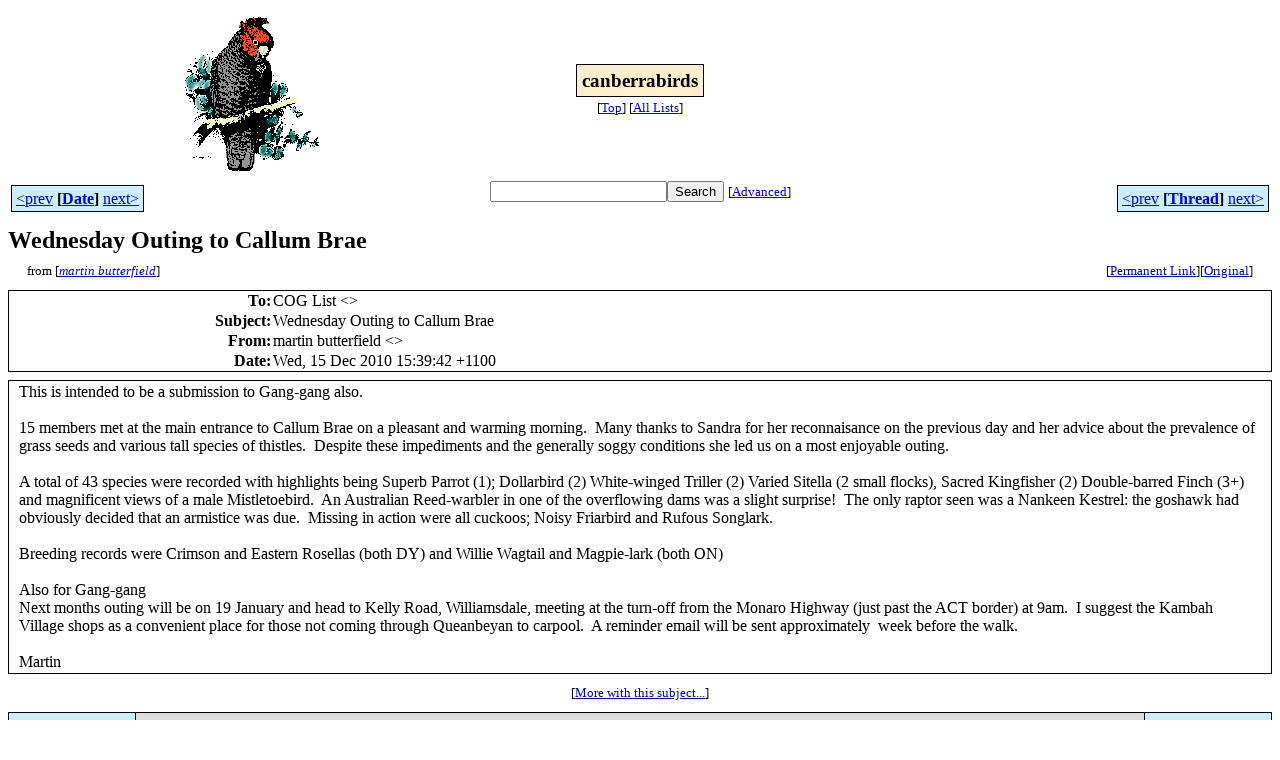

--- FILE ---
content_type: text/html
request_url: http://bioacoustics.cse.unsw.edu.au/archives/html/canberrabirds/2010-12/msg00119.html
body_size: 3143
content:
<!-- MHonArc v2.6.19+ -->
<!--X-Subject: Wednesday Outing to Callum Brae -->
<!--X-From-R13: znegva ohggresvryq &#60;znegvasynoNtznvy.pbz> -->
<!--X-Date: Wed, 15 Dec 2010 15:40:04 +1100 -->
<!--X-Message-Id: AANLkTikrb6Bm3RTu5GL97Oyq5XOS6S8CmT&#45;Z7Xm_D7tO@mail.gmail.com -->
<!--X-Content-Type: multipart/alternative -->
<!--X-Head-End-->
<html>
<head>

<title>Wednesday Outing to Callum Brae</title>
<link rel="stylesheet" type="text/css" href="/archives/html/stylesheet.css">

<link rel="start" href="../">
<link rel="contents" href="threads.html#00119">
<link rel="index" href="index.html#00119">
<link rel="prev" href="msg00118.html">
<link rel="next" href="msg00120.html">
<script src="/archives/html/m.js"></script>
</head>
<body>
<center>
<table width="100%"><tr>
<td align="right" width="25%">
<img src="/archives/html/images/canberrabirds.gif" alt=""></td>
<td align="center" width="50%">
<div class="msgTitle">
<span class="listTitle"><strong>canberrabirds</strong></span>
</div>
<div class="metaIdxNav">
<nobr>[<a href="../">Top</a>]</nobr>
<nobr>[<a href="/archives/html">All&nbsp;Lists</a>]</nobr>
</div></td>
<td width="25%"> </td>
</tr></table>
</center>
<!--X-Body-Begin-->
<!--X-User-Header-->
<!--X-User-Header-End-->
<!--X-TopPNI-->
<center>
<div class="topLinks">
<table class="mainNav" width="100%">
<tr>
<td width="33%" align="left"><span class="topDateNav"><nobr><a href="msg00118.html">&lt;prev</a>&nbsp;<strong
>[<a href="index.html#00119">Date</a>]</strong
>&nbsp;<a href="msg00120.html">next&gt;</a></nobr></span></td>
<td width="34%" align="center"><form method="get" action="/archives/cgi-bin/namazu.cgi"
><nobr><input type="text" name="query" size="20"
><input type="submit" name="submit" value="Search"
></nobr><input type="hidden" name="idxname" value="canberrabirds">
<small><nobr>[<a href="/archives/cgi-bin/namazu.cgi?idxname=canberrabirds">Advanced</a>]</nobr></small></form>
</td>
<td width="33%" align="right"><span class="topThreadNav"><nobr><a href="msg00118.html">&lt;prev</a>&nbsp;<strong
>[<a href="threads.html#00119">Thread</a>]</strong
>&nbsp;<a href="msg00120.html">next&gt;</a></nobr></span></td>
</tr>
</table>
</div>
</center>

<!--X-TopPNI-End-->
<!--X-MsgBody-->
<!--X-Subject-Header-Begin-->
<div class="msgSubject">
<h2>Wednesday Outing to Callum Brae</h2>
<div class="msgLinks">
<table width="100%">
<tr valign="baseline">
<td align="left"><span class="authorLink">from
[<a href="/archives/cgi-bin/namazu.cgi?query=%2Bfrom%3Amartinflab%40gmail.com&amp;idxname=canberrabirds&amp;sort=date%3Alate"
><em>martin butterfield</em></a>]</span></td>
<td align="right"><span class="bookmarkLink"
>[<a href="/archives/cgi-bin/mesg.cgi?a=canberrabirds&amp;i=AANLkTikrb6Bm3RTu5GL97Oyq5XOS6S8CmT-Z7Xm_D7tO%40mail.gmail.com"
>Permanent&nbsp;Link</a>]</span><span class="orgLink"
>[<a href="/archives/cgi-bin/extract-mesg.cgi?a=canberrabirds&amp;m=2010-12&amp;i=AANLkTikrb6Bm3RTu5GL97Oyq5XOS6S8CmT-Z7Xm_D7tO%40mail.gmail.com"
>Original</a>]</span></td>
</tr></table>
</div>
</div>
<div class="msgHead">
<!--X-Subject-Header-End-->
<!--X-Head-of-Message-->
<table>
<tr valign="baseline">
<th align="right">
<strong>To</strong>: </th>
<td align="left">
COG List &lt;<script language="JavaScript" type="text/javascript">m("canberrabirds.org.au","canberrabirds");</script>&gt;</td>
</tr>

<tr valign="baseline">
<th align="right">
<strong>Subject</strong>: </th>
<td align="left">
Wednesday Outing to Callum Brae</td>
</tr>

<tr valign="baseline">
<th align="right">
<strong>From</strong>: </th>
<td align="left">
martin butterfield &lt;<script language="JavaScript" type="text/javascript">m("gmail.com","martinflab");</script>&gt;</td>
</tr>

<tr valign="baseline">
<th align="right">
<strong>Date</strong>: </th>
<td align="left">
Wed, 15 Dec 2010 15:39:42 +1100</td>
</tr>

</table>
<!--X-Head-of-Message-End-->
<!--X-Head-Body-Sep-Begin-->
</div>
<div class="msgBody">
<table cellspacing="1" width="100%"><tr><td>
<!--X-Head-Body-Sep-End-->
<!--X-Body-of-Message-->
This is intended to be a submission to Gang-gang also.<br><br>15 members met at the main entrance to Callum Brae on a pleasant and warming morning.&#xA0; Many thanks to Sandra for her reconnaisance on the previous day and her advice about the prevalence of grass seeds and various tall species of thistles.&#xA0; Despite these impediments and the generally soggy conditions she led us on a most enjoyable outing.<br>
<br>A total of 43 species were recorded with highlights being Superb Parrot (1); Dollarbird (2) White-winged Triller (2) Varied Sitella (2 small flocks), Sacred Kingfisher (2) Double-barred Finch (3+) and magnificent views of a male Mistletoebird.&#xA0; An Australian Reed-warbler in one of the overflowing dams was a slight surprise!&#xA0; The only raptor seen was a Nankeen Kestrel: the goshawk had obviously decided that an armistice was due.&#xA0; Missing in action were all cuckoos; Noisy Friarbird and Rufous Songlark.<br>
<br>Breeding records were Crimson and Eastern Rosellas (both DY) and Willie Wagtail and Magpie-lark (both ON)<br><br>Also for Gang-gang<br>Next months outing will be on 19 January and head to Kelly Road, Williamsdale, meeting at the turn-off from the Monaro Highway (just past the ACT border) at 9am.&#xA0; I suggest the Kambah Village shops as a convenient place for those not coming through Queanbeyan to carpool.&#xA0; A reminder email will be sent approximately&#xA0; week before the walk.<br>
<br>Martin<br>

<!--X-Body-of-Message-End-->
<!--X-MsgBody-End-->
<!--X-Follow-Ups-->
</td></tr></table>
</div>
<div class="msgLinks">
<table width="100%">
<tr valign="baseline">
<td align="center"><span class="subjectLink">[<a href="/archives/cgi-bin/namazu.cgi?query=%2Bsubject:%2F%5E%28%3F:%5E%5Cs%2A%28re%7Csv%7Cfwd%7Cfw%29%5B%5C%5B%5C%5D%5Cd%5D%2A%5B:%3E-%5D%2B%5Cs%2A%29%2AWednesday%5Cs%2BOuting%5Cs%2Bto%5Cs%2BCallum%5Cs%2BBrae%5Cs%2A%24%2F&amp;idxname=canberrabirds&amp;sort=date%3Alate"
>More&nbsp;with&nbsp;this&nbsp;subject...</a>]</span></td>
</tr></table>
</div>
<div class="tSlice">
<table cellspacing="1" cellpadding="4" width="100%">
<tr valign="baseline">
<td align="left"><span class="iaText"><strong>&lt;Prev&nbsp;in&nbsp;Thread</strong>]</span></td>
<th align="center" width="100%"><strong>Current&nbsp;Thread</strong></th>
<td align="right"><span class="iaText">[<strong>Next&nbsp;in&nbsp;Thread&gt;</strong></span></td></tr>
<tr class="tSliceList"><td colspan="3">
<ul>
<li><span class="sliceCur"><strong>Wednesday Outing to Callum Brae</strong>,
<em>martin butterfield</em>&nbsp;<b></span>&lt;=</b>
</ul>

</td></tr>
</table></div>
<!--X-Follow-Ups-End-->
<!--X-References-->
<!--X-References-End-->
<!--X-BotPNI-->
<div class="botLinks">
<table width="100%">
<tr valign="baseline">
<th align="right">Previous&nbsp;by&nbsp;Date:&nbsp;</th>
<td width="100%"><strong><a href="msg00118.html">OBO</a></strong>, <em>Geoffrey Dabb</em></td>
</tr>
<tr valign="baseline">
<th align="right">Next&nbsp;by&nbsp;Date:&nbsp;</th>
<td width="100%"><strong><a href="msg00120.html">Not a Bird - ID Help Please</a></strong>, <em>Lindsay Hansch</em></td>
</tr>
<tr valign="baseline">
<th align="right">Previous&nbsp;by&nbsp;Thread:&nbsp;</th>
<td width="100%"><strong><a href="msg00118.html">OBO</a></strong>, <em>Geoffrey Dabb</em></td>
</tr>
<tr valign="baseline">
<th align="right">Next&nbsp;by&nbsp;Thread:&nbsp;</th>
<td width="100%"><strong><a href="msg00120.html">Not a Bird - ID Help Please</a></strong>, <em>Lindsay Hansch</em></td>
</tr>
<tr valign="baseline">
<th align="right">Indexes:&nbsp;</th>
<td>[<a href="index.html#00119"><strong>Date</strong></a>]
[<a href="threads.html#00119"><strong>Thread</strong></a>]
[<a href="../"><strong>Top</strong></a>]
[<a href="/archives/html"><strong>All&nbsp;Lists</strong></a>]</td>
</tr>
</table>
</div>

<!--X-BotPNI-End-->
<!--X-User-Footer-->
<a href="https://bioacoustics.cse.unsw.edu.au/archives/cgi-bin/admin/admin.cgi?msg=/home/archives/mharc/html/canberrabirds/2010-12/msg00119.html"><small>Admin</small></a>
<!--X-User-Footer-End-->
<p>
<small>
The <a href="http://www.unsw.edu.au/">University of NSW</a>  <a href="http://www.cse.unsw.edu.au/">School of Computer and Engineering</a> 
takes no responsibility for the contents of this archive.  It is purely
a compilation of material sent by many people to the <a href="http://canberrabirds.org.au/"/>Canberra Ornithologists Group</a> mailing list. It has not been checked for accuracy nor its content verified in any way.
If you wish to get material removed from the archive or
have other queries about the list contact David McDonald, list manager, phone (02) 6231 8904 or email
<script language="JavaScript" type="text/javascript">m("canberrabirds.org.au","canberrabirds-owner");</script>.
If you can not contact David McDonald e-mail
<a href="http://www.cse.unsw.edu.au/~andrewt/">Andrew Taylor</a> at this address:
<a href="mailto:andrewt@cse.unsw.EDU.AU">andrewt@cse.unsw.EDU.AU</a>
</small>
</body>
</html>

